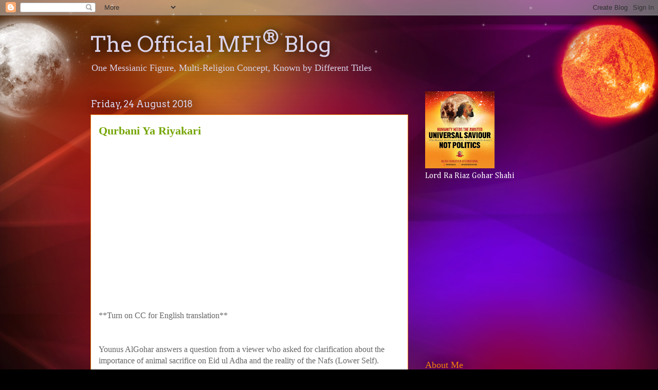

--- FILE ---
content_type: text/html; charset=utf-8
request_url: https://www.google.com/recaptcha/api2/aframe
body_size: 265
content:
<!DOCTYPE HTML><html><head><meta http-equiv="content-type" content="text/html; charset=UTF-8"></head><body><script nonce="iAyb5RTwNxWQ_irCo0B1ag">/** Anti-fraud and anti-abuse applications only. See google.com/recaptcha */ try{var clients={'sodar':'https://pagead2.googlesyndication.com/pagead/sodar?'};window.addEventListener("message",function(a){try{if(a.source===window.parent){var b=JSON.parse(a.data);var c=clients[b['id']];if(c){var d=document.createElement('img');d.src=c+b['params']+'&rc='+(localStorage.getItem("rc::a")?sessionStorage.getItem("rc::b"):"");window.document.body.appendChild(d);sessionStorage.setItem("rc::e",parseInt(sessionStorage.getItem("rc::e")||0)+1);localStorage.setItem("rc::h",'1768603927002');}}}catch(b){}});window.parent.postMessage("_grecaptcha_ready", "*");}catch(b){}</script></body></html>